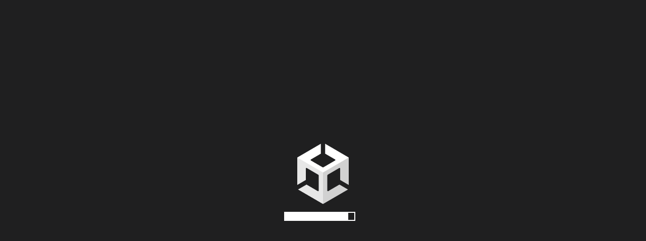

--- FILE ---
content_type: text/html; charset=utf-8
request_url: https://agasc.hugodutka.com/
body_size: 1246
content:
<!DOCTYPE html>
<html lang="en-us">
  <head>
    <meta charset="utf-8">
    <meta http-equiv="Content-Type" content="text/html; charset=utf-8">
    <title>Unity WebGL Player | agasc</title>
    <link rel="shortcut icon" href="TemplateData/favicon.ico">
    <link rel="stylesheet" href="TemplateData/style.css">
    <link rel="manifest" href="manifest.webmanifest">
  </head>
  <body>
    <div id="unity-container">
      <canvas id="unity-canvas" width=1000 height=500></canvas>
      <div id="unity-loading-bar">
        <div id="unity-logo"></div>
        <div id="unity-progress-bar-empty">
          <div id="unity-progress-bar-full"></div>
        </div>
      </div>
      <div id="unity-warning"> </div>
    </div>
    <script>
      window.addEventListener("load", function () {
        if ("serviceWorker" in navigator) {
          navigator.serviceWorker.register("ServiceWorker.js");
        }
      });

      var container = document.querySelector("#unity-container");
      var canvas = document.querySelector("#unity-canvas");
      var loadingBar = document.querySelector("#unity-loading-bar");
      var progressBarFull = document.querySelector("#unity-progress-bar-full");
      var warningBanner = document.querySelector("#unity-warning");

      // Shows a temporary message banner/ribbon for a few seconds, or
      // a permanent error message on top of the canvas if type=='error'.
      // If type=='warning', a yellow highlight color is used.
      // Modify or remove this function to customize the visually presented
      // way that non-critical warnings and error messages are presented to the
      // user.
      function unityShowBanner(msg, type) {
        function updateBannerVisibility() {
          warningBanner.style.display = warningBanner.children.length ? 'block' : 'none';
        }
        var div = document.createElement('div');
        div.innerHTML = msg;
        warningBanner.appendChild(div);
        if (type == 'error') div.style = 'background: red; padding: 10px;';
        else {
          if (type == 'warning') div.style = 'background: yellow; padding: 10px;';
          setTimeout(function() {
            warningBanner.removeChild(div);
            updateBannerVisibility();
          }, 5000);
        }
        updateBannerVisibility();
      }

      var buildUrl = "Build";
      var loaderUrl = buildUrl + "/webgl-release.loader.js";
      var config = {
        dataUrl: buildUrl + "/webgl-release.data",
        frameworkUrl: buildUrl + "/webgl-release.framework.js",
        codeUrl: buildUrl + "/webgl-release.wasm",
        streamingAssetsUrl: "StreamingAssets",
        companyName: "Hugo Dutka",
        productName: "agasc",
        productVersion: "1.1",
        showBanner: unityShowBanner,
      };

      // By default Unity keeps WebGL canvas render target size matched with
      // the DOM size of the canvas element (scaled by window.devicePixelRatio)
      // Set this to false if you want to decouple this synchronization from
      // happening inside the engine, and you would instead like to size up
      // the canvas DOM size and WebGL render target sizes yourself.
      // config.matchWebGLToCanvasSize = false;

      if (/iPhone|iPad|iPod|Android/i.test(navigator.userAgent)) {
        // Mobile device style: fill the whole browser client area with the game canvas:
        var meta = document.createElement('meta');
        meta.name = 'viewport';
        meta.content = 'width=device-width, height=device-height, initial-scale=1.0, user-scalable=no, shrink-to-fit=yes';
        document.getElementsByTagName('head')[0].appendChild(meta);
      }

      loadingBar.style.display = "block";

      var script = document.createElement("script");
      script.src = loaderUrl;
      script.onload = () => {
        createUnityInstance(canvas, config, (progress) => {
          progressBarFull.style.width = 100 * progress + "%";
        }).then((unityInstance) => {
          loadingBar.style.display = "none";
        }).catch((message) => {
          alert(message);
        });
      };
      document.body.appendChild(script);
    </script>
  </body>
</html>


--- FILE ---
content_type: application/javascript
request_url: https://agasc.hugodutka.com/Build/webgl-release.loader.js
body_size: 4491
content:
function createUnityInstance(e,r,n){function t(e,n){if(!t.aborted&&r.showBanner)return"error"==n&&(t.aborted=!0),r.showBanner(e,n);switch(n){case"error":console.error(e);break;case"warning":console.warn(e);break;default:console.log(e)}}function o(e){var r=e.reason||e.error,n=r?r.toString():e.message||e.reason||"",t=r&&r.stack?r.stack.toString():"";if(t.startsWith(n)&&(t=t.substring(n.length)),n+="\n"+t.trim(),n&&c.stackTraceRegExp&&c.stackTraceRegExp.test(n)){var o=e.filename||r&&(r.fileName||r.sourceURL)||"",a=e.lineno||r&&(r.lineNumber||r.line)||0;i(n,o,a)}}function a(e){e.preventDefault()}function i(e,r,n){if(e.indexOf("fullscreen error")==-1){if(c.startupErrorHandler)return void c.startupErrorHandler(e,r,n);if(!(c.errorHandler&&c.errorHandler(e,r,n)||(console.log("Invoking error handler due to\n"+e),"function"==typeof dump&&dump("Invoking error handler due to\n"+e),i.didShowErrorMessage))){var e="An error occurred running the Unity content on this page. See your browser JavaScript console for more info. The error was:\n"+e;e.indexOf("DISABLE_EXCEPTION_CATCHING")!=-1?e="An exception has occurred, but exception handling has been disabled in this build. If you are the developer of this content, enable exceptions in your project WebGL player settings to be able to catch the exception or see the stack trace.":e.indexOf("Cannot enlarge memory arrays")!=-1?e="Out of memory. If you are the developer of this content, try allocating more memory to your WebGL build in the WebGL player settings.":e.indexOf("Invalid array buffer length")==-1&&e.indexOf("Invalid typed array length")==-1&&e.indexOf("out of memory")==-1&&e.indexOf("could not allocate memory")==-1||(e="The browser could not allocate enough memory for the WebGL content. If you are the developer of this content, try allocating less memory to your WebGL build in the WebGL player settings."),alert(e),i.didShowErrorMessage=!0}}}function s(e,r){if("symbolsUrl"!=e){var t=c.downloadProgress[e];t||(t=c.downloadProgress[e]={started:!1,finished:!1,lengthComputable:!1,total:0,loaded:0}),"object"!=typeof r||"progress"!=r.type&&"load"!=r.type||(t.started||(t.started=!0,t.lengthComputable=r.lengthComputable),t.total=r.total,t.loaded=r.loaded,"load"==r.type&&(t.finished=!0));var o=0,a=0,i=0,s=0,l=0;for(var e in c.downloadProgress){var t=c.downloadProgress[e];if(!t.started)return 0;i++,t.lengthComputable?(o+=t.loaded,a+=t.total,s++):t.finished||l++}var d=i?(i-l-(a?s*(a-o)/a:0))/i:0;n(.9*d)}}function l(e){s(e);var r="no-store",n=c.fetchWithProgress,o=c[e],a=/file:\/\//.exec(o)?"same-origin":void 0,i=n(c[e],{method:"GET",companyName:c.companyName,productName:c.productName,productVersion:c.productVersion,control:r,mode:a,onProgress:function(r){s(e,r)}});return i.then(function(e){return e.parsedBody}).catch(function(r){var n="Failed to download file "+c[e];"file:"==location.protocol?t(n+". Loading web pages via a file:// URL without a web server is not supported by this browser. Please use a local development web server to host Unity content, or use the Unity Build and Run option.","error"):console.error(n)})}function d(){return new Promise(function(e,r){var n=document.createElement("script");n.src=c.frameworkUrl,n.onload=function(){if("undefined"==typeof unityFramework||!unityFramework){var r=[["br","br"],["gz","gzip"]];for(var o in r){var a=r[o];if(c.frameworkUrl.endsWith("."+a[0])){var i="Unable to parse "+c.frameworkUrl+"!";if("file:"==location.protocol)return void t(i+" Loading pre-compressed (brotli or gzip) content via a file:// URL without a web server is not supported by this browser. Please use a local development web server to host compressed Unity content, or use the Unity Build and Run option.","error");if(i+=' This can happen if build compression was enabled but web server hosting the content was misconfigured to not serve the file with HTTP Response Header "Content-Encoding: '+a[1]+'" present. Check browser Console and Devtools Network tab to debug.',"br"==a[0]&&"http:"==location.protocol){var s=["localhost","127.0.0.1"].indexOf(location.hostname)!=-1?"":"Migrate your server to use HTTPS.";i=/Firefox/.test(navigator.userAgent)?"Unable to parse "+c.frameworkUrl+'!<br>If using custom web server, verify that web server is sending .br files with HTTP Response Header "Content-Encoding: br". Brotli compression may not be supported in Firefox over HTTP connections. '+s+' See <a href="https://bugzilla.mozilla.org/show_bug.cgi?id=1670675">https://bugzilla.mozilla.org/show_bug.cgi?id=1670675</a> for more information.':"Unable to parse "+c.frameworkUrl+'!<br>If using custom web server, verify that web server is sending .br files with HTTP Response Header "Content-Encoding: br". Brotli compression may not be supported over HTTP connections. Migrate your server to use HTTPS.'}return void t(i,"error")}}t("Unable to parse "+c.frameworkUrl+"! The file is corrupt, or compression was misconfigured? (check Content-Encoding HTTP Response Header on web server)","error")}var l=unityFramework;unityFramework=null,n.onload=null,e(l)},n.onerror=function(e){t("Unable to load file "+c.frameworkUrl+"! Check that the file exists on the remote server. (also check browser Console and Devtools Network tab to debug)","error")},document.body.appendChild(n),c.deinitializers.push(function(){document.body.removeChild(n)})})}function u(){d().then(function(e){e(c)});var e=l("dataUrl");c.preRun.push(function(){c.addRunDependency("dataUrl"),e.then(function(e){var r=new DataView(e.buffer,e.byteOffset,e.byteLength),n=0,t="UnityWebData1.0\0";if(!String.fromCharCode.apply(null,e.subarray(n,n+t.length))==t)throw"unknown data format";n+=t.length;var o=r.getUint32(n,!0);for(n+=4;n<o;){var a=r.getUint32(n,!0);n+=4;var i=r.getUint32(n,!0);n+=4;var s=r.getUint32(n,!0);n+=4;var l=String.fromCharCode.apply(null,e.subarray(n,n+s));n+=s;for(var d=0,u=l.indexOf("/",d)+1;u>0;d=u,u=l.indexOf("/",d)+1)c.FS_createPath(l.substring(0,d),l.substring(d,u-1),!0,!0);c.FS_createDataFile(l,null,e.subarray(a,a+i),!0,!0,!0)}c.removeRunDependency("dataUrl")})})}n=n||function(){};var c={canvas:e,webglContextAttributes:{preserveDrawingBuffer:!1},streamingAssetsUrl:"StreamingAssets",downloadProgress:{},deinitializers:[],intervals:{},setInterval:function(e,r){var n=window.setInterval(e,r);return this.intervals[n]=!0,n},clearInterval:function(e){delete this.intervals[e],window.clearInterval(e)},preRun:[],postRun:[],print:function(e){console.log(e)},printErr:function(e){console.error(e),"string"==typeof e&&e.indexOf("wasm streaming compile failed")!=-1&&(e.toLowerCase().indexOf("mime")!=-1?t('HTTP Response Header "Content-Type" configured incorrectly on the server for file '+c.codeUrl+' , should be "application/wasm". Startup time performance will suffer.',"warning"):t('WebAssembly streaming compilation failed! This can happen for example if "Content-Encoding" HTTP header is incorrectly enabled on the server for file '+c.codeUrl+", but the file is not pre-compressed on disk (or vice versa). Check the Network tab in browser Devtools to debug server header configuration.","warning"))},locateFile:function(e){return"build.wasm"==e?this.codeUrl:e},disabledCanvasEvents:["contextmenu","dragstart"]};for(var f in r)c[f]=r[f];c.streamingAssetsUrl=new URL(c.streamingAssetsUrl,document.URL).href;var h=c.disabledCanvasEvents.slice();h.forEach(function(r){e.addEventListener(r,a)}),window.addEventListener("error",o),window.addEventListener("unhandledrejection",o);var g="",p="";document.addEventListener("webkitfullscreenchange",function(r){var n=document.webkitCurrentFullScreenElement;n===e?e.style.width&&(g=e.style.width,p=e.style.height,e.style.width="100%",e.style.height="100%"):g&&(e.style.width=g,e.style.height=p,g="",p="")}),c.deinitializers.push(function(){c.disableAccessToMediaDevices(),h.forEach(function(r){e.removeEventListener(r,a)}),window.removeEventListener("error",o),window.removeEventListener("unhandledrejection",o);for(var r in c.intervals)window.clearInterval(r);c.intervals={}}),c.QuitCleanup=function(){for(var e=0;e<c.deinitializers.length;e++)c.deinitializers[e]();c.deinitializers=[],"function"==typeof c.onQuit&&c.onQuit()};var m={Module:c,SetFullscreen:function(){return c.SetFullscreen?c.SetFullscreen.apply(c,arguments):void c.print("Failed to set Fullscreen mode: Player not loaded yet.")},SendMessage:function(){return c.SendMessage?c.SendMessage.apply(c,arguments):void c.print("Failed to execute SendMessage: Player not loaded yet.")},Quit:function(){return new Promise(function(e,r){c.shouldQuit=!0,c.onQuit=e})}};return c.SystemInfo=function(){function e(e,r,n){return e=RegExp(e,"i").exec(r),e&&e[n]}for(var r,n,t,o,a,i,s=navigator.userAgent+" ",l=[["Firefox","Firefox"],["OPR","Opera"],["Edg","Edge"],["SamsungBrowser","Samsung Browser"],["Trident","Internet Explorer"],["MSIE","Internet Explorer"],["Chrome","Chrome"],["CriOS","Chrome on iOS Safari"],["FxiOS","Firefox on iOS Safari"],["Safari","Safari"]],d=0;d<l.length;++d)if(n=e(l[d][0]+"[/ ](.*?)[ \\)]",s,1)){r=l[d][1];break}"Safari"==r&&(n=e("Version/(.*?) ",s,1)),"Internet Explorer"==r&&(n=e("rv:(.*?)\\)? ",s,1)||n);for(var u=[["Windows (.*?)[;)]","Windows"],["Android ([0-9_.]+)","Android"],["iPhone OS ([0-9_.]+)","iPhoneOS"],["iPad.*? OS ([0-9_.]+)","iPadOS"],["FreeBSD( )","FreeBSD"],["OpenBSD( )","OpenBSD"],["Linux|X11()","Linux"],["Mac OS X ([0-9_.]+)","MacOS"],["bot|google|baidu|bing|msn|teoma|slurp|yandex","Search Bot"]],c=0;c<u.length;++c)if(o=e(u[c][0],s,1)){t=u[c][1],o=o.replace(/_/g,".");break}var f={"NT 5.0":"2000","NT 5.1":"XP","NT 5.2":"Server 2003","NT 6.0":"Vista","NT 6.1":"7","NT 6.2":"8","NT 6.3":"8.1","NT 10.0":"10"};o=f[o]||o,a=document.createElement("canvas"),a&&(gl=a.getContext("webgl2"),glVersion=gl?2:0,gl||(gl=a&&a.getContext("webgl"))&&(glVersion=1),gl&&(i=gl.getExtension("WEBGL_debug_renderer_info")&&gl.getParameter(37446)||gl.getParameter(7937)));var h="undefined"!=typeof SharedArrayBuffer,g="object"==typeof WebAssembly&&"function"==typeof WebAssembly.compile;return{width:screen.width,height:screen.height,userAgent:s.trim(),browser:r||"Unknown browser",browserVersion:n||"Unknown version",mobile:/Mobile|Android|iP(ad|hone)/.test(navigator.appVersion),os:t||"Unknown OS",osVersion:o||"Unknown OS Version",gpu:i||"Unknown GPU",language:navigator.userLanguage||navigator.language,hasWebGL:glVersion,hasCursorLock:!!document.body.requestPointerLock,hasFullscreen:!!document.body.requestFullscreen||!!document.body.webkitRequestFullscreen,hasThreads:h,hasWasm:g,hasWasmThreads:!1}}(),c.abortHandler=function(e){return i(e,"",0),!0},Error.stackTraceLimit=Math.max(Error.stackTraceLimit||0,50),c.readBodyWithProgress=function(){function e(e,r){if(!r)return 0;var n=e.headers.get("Content-Encoding"),t=parseInt(e.headers.get("Content-Length"));switch(n){case"br":return Math.round(5*t);case"gzip":return Math.round(4*t);default:return t}}function r(r,n){function t(){return"undefined"==typeof a?r.arrayBuffer().then(function(e){return n({type:"progress",total:e.length,loaded:0,lengthComputable:i}),new Uint8Array(e)}):a.read().then(function(e){return e.done?o():(u+e.value.length<=l.length?(l.set(e.value,u),c=u+e.value.length):d.push(e.value),u+=e.value.length,n({type:"progress",total:Math.max(s,u),loaded:u,lengthComputable:i}),t())})}function o(){if(u===s)return l;if(u<s)return l.slice(0,u);var e=new Uint8Array(u);e.set(l,0);for(var r=c,n=0;n<d.length;++n)e.set(d[n],r),r+=d[n].length;return e}var a=r.body?r.body.getReader():void 0,i="undefined"!=typeof r.headers.get("Content-Length"),s=e(r,i),l=new Uint8Array(s),d=[],u=0,c=0;return i||console.warn("[UnityCache] Response is served without Content-Length header. Please reconfigure server to include valid Content-Length for better download performance."),t().then(function(e){return n({type:"load",total:e.length,loaded:e.length,lengthComputable:i}),r.parsedBody=e,r})}return r}(),c.fetchWithProgress=function(){function e(e,r){var n=function(){};return r&&r.onProgress&&(n=r.onProgress),fetch(e,r).then(function(e){return c.readBodyWithProgress(e,n)})}return e}(),new Promise(function(e,r){if(c.SystemInfo.hasWebGL)if(1==c.SystemInfo.hasWebGL){var t='Your browser does not support graphics API "WebGL 2" which is required for this content.';"Safari"==c.SystemInfo.browser&&parseInt(c.SystemInfo.browserVersion)<15&&(t+=c.SystemInfo.mobile||navigator.maxTouchPoints>1?"\nUpgrade to iOS 15 or later.":"\nUpgrade to Safari 15 or later."),r(t)}else c.SystemInfo.hasWasm?(c.startupErrorHandler=r,n(0),c.postRun.push(function(){n(1),delete c.startupErrorHandler,e(m)}),u()):r("Your browser does not support WebAssembly.");else r("Your browser does not support WebGL.")})}